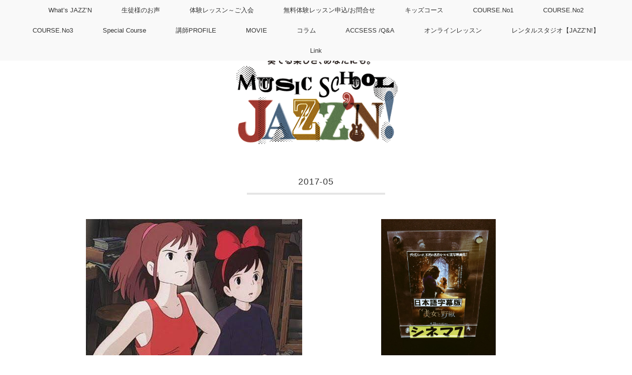

--- FILE ---
content_type: text/html; charset=UTF-8
request_url: http://jazznmusic.com/2017/05/page/2/
body_size: 7016
content:
<!DOCTYPE html>
<html lang="ja">
<head>
<title>5月, 2017 | 千葉市幕張本郷の音楽教室【ミュージックスクールジャズン】 - Part 2</title>
<meta charset="utf-8">
<meta name="viewport" content="width=device-width, initial-scale=1.0">
<link rel="stylesheet" href="http://jazznmusic.com/wp-content/themes/mdm/responsive.css" type="text/css" media="screen, print" />
<link rel="stylesheet" href="http://jazznmusic.com/wp-content/themes/mdm/style.css" type="text/css" media="screen, print" />
<link rel="alternate" type="application/atom+xml" title="千葉市幕張本郷の音楽教室【ミュージックスクールジャズン】 Atom Feed" href="http://jazznmusic.com/feed/atom/" />
<link rel="alternate" type="application/rss+xml" title="千葉市幕張本郷の音楽教室【ミュージックスクールジャズン】 RSS Feed" href="http://jazznmusic.com/feed/" />
<!--[if lt IE 9]>
<script src="http://html5shiv.googlecode.com/svn/trunk/html5.js"></script>
<![endif]-->

<!-- All in One SEO Pack 2.2.7.6.2 by Michael Torbert of Semper Fi Web Design[43,89] -->
<meta name="robots" content="noindex,follow" />
<link rel='prev' href='http://jazznmusic.com/2017/05/' />
<link rel='next' href='http://jazznmusic.com/2017/05/page/3/' />

<link rel="canonical" href="http://jazznmusic.com/2017/05/page/2/" />
		<script type="text/javascript">
		  var _gaq = _gaq || [];
		  _gaq.push(['_setAccount', 'UA-82375131-1']);
		  _gaq.push(['_trackPageview']);
		  (function() {
		    var ga = document.createElement('script'); ga.type = 'text/javascript'; ga.async = true;
			ga.src = ('https:' == document.location.protocol ? 'https://ssl' : 'http://www') + '.google-analytics.com/ga.js';
		    var s = document.getElementsByTagName('script')[0]; s.parentNode.insertBefore(ga, s);
		  })();
		</script>
<!-- /all in one seo pack -->
		<script type="text/javascript">
			window._wpemojiSettings = {"baseUrl":"https:\/\/s.w.org\/images\/core\/emoji\/72x72\/","ext":".png","source":{"concatemoji":"http:\/\/jazznmusic.com\/wp-includes\/js\/wp-emoji-release.min.js?ver=4.4.33"}};
			!function(e,n,t){var a;function i(e){var t=n.createElement("canvas"),a=t.getContext&&t.getContext("2d"),i=String.fromCharCode;return!(!a||!a.fillText)&&(a.textBaseline="top",a.font="600 32px Arial","flag"===e?(a.fillText(i(55356,56806,55356,56826),0,0),3e3<t.toDataURL().length):"diversity"===e?(a.fillText(i(55356,57221),0,0),t=a.getImageData(16,16,1,1).data,a.fillText(i(55356,57221,55356,57343),0,0),(t=a.getImageData(16,16,1,1).data)[0],t[1],t[2],t[3],!0):("simple"===e?a.fillText(i(55357,56835),0,0):a.fillText(i(55356,57135),0,0),0!==a.getImageData(16,16,1,1).data[0]))}function o(e){var t=n.createElement("script");t.src=e,t.type="text/javascript",n.getElementsByTagName("head")[0].appendChild(t)}t.supports={simple:i("simple"),flag:i("flag"),unicode8:i("unicode8"),diversity:i("diversity")},t.DOMReady=!1,t.readyCallback=function(){t.DOMReady=!0},t.supports.simple&&t.supports.flag&&t.supports.unicode8&&t.supports.diversity||(a=function(){t.readyCallback()},n.addEventListener?(n.addEventListener("DOMContentLoaded",a,!1),e.addEventListener("load",a,!1)):(e.attachEvent("onload",a),n.attachEvent("onreadystatechange",function(){"complete"===n.readyState&&t.readyCallback()})),(a=t.source||{}).concatemoji?o(a.concatemoji):a.wpemoji&&a.twemoji&&(o(a.twemoji),o(a.wpemoji)))}(window,document,window._wpemojiSettings);
		</script>
		<style type="text/css">
img.wp-smiley,
img.emoji {
	display: inline !important;
	border: none !important;
	box-shadow: none !important;
	height: 1em !important;
	width: 1em !important;
	margin: 0 .07em !important;
	vertical-align: -0.1em !important;
	background: none !important;
	padding: 0 !important;
}
</style>
<link rel='stylesheet' id='contact-form-7-css'  href='http://jazznmusic.com/wp-content/plugins/contact-form-7/includes/css/styles.css?ver=4.3.1' type='text/css' media='all' />
<link rel='stylesheet' id='tablepress-default-css'  href='http://jazznmusic.com/wp-content/plugins/tablepress/css/default.min.css?ver=1.7' type='text/css' media='all' />
<script type='text/javascript' src='http://ajax.googleapis.com/ajax/libs/jquery/1.7.1/jquery.min.js?ver=1.7.1'></script>
<link rel='https://api.w.org/' href='http://jazznmusic.com/wp-json/' />
		<style type="text/css">.recentcomments a{display:inline !important;padding:0 !important;margin:0 !important;}</style>
		<style>.simplemap img{max-width:none !important;padding:0 !important;margin:0 !important;}.staticmap,.staticmap img{max-width:100% !important;height:auto !important;}.simplemap .simplemap-content{display:none;}</style>
<style type="text/css" id="custom-background-css">
body.custom-background { background-color: #ffffff; }
</style>
<script type="text/javascript" src="http://jazznmusic.com/wp-content/themes/mdm/jquery/scrolltopcontrol.js"></script>
<script src="http://jazznmusic.com/wp-content/themes/mdm/jquery/jquery.cycle2.js" type="text/javascript"></script>
<script src="http://jazznmusic.com/wp-content/themes/mdm/jquery/jquery.cycle2.carousel.js" type="text/javascript"></script>
<script type="text/javascript">
 $().ready(function() {
   $(document).ready(
     function(){
     $("a img").hover(function(){
     $(this).fadeTo(200, 0.8);
     },function(){
     $(this).fadeTo(300, 1.0);
     });
   });
 });
</script>
</head>

<body class="archive date paged custom-background paged-2 date-paged-2">

<!-- トップナビゲーション -->
<nav id="nav" class="main-navigation" role="navigation">
<div class="nav-menu"><ul><li class="page_item page-item-5229"><a href="http://jazznmusic.com/whats-jazzn-2/">What&#8217;s JAZZ&#8217;N</a></li><li class="page_item page-item-486"><a href="http://jazznmusic.com/users-voice/">生徒様のお声</a></li><li class="page_item page-item-636"><a href="http://jazznmusic.com/%e7%84%a1%e6%96%99%e4%bd%93%e9%a8%93%e3%83%ac%e3%83%83%e3%82%b9%e3%83%b3/">体験レッスン～ご入会</a></li><li class="page_item page-item-25"><a href="http://jazznmusic.com/contact/">無料体験レッスン申込/お問合せ</a></li><li class="page_item page-item-3964 page_item_has_children"><a href="http://jazznmusic.com/kids-course/">キッズコース</a><ul class='children'><li class="page_item page-item-177"><a href="http://jazznmusic.com/kids-course/%e3%82%ad%e3%83%83%e3%82%ba%e3%83%94%e3%82%a2%e3%83%8e/">キッズピアノ</a></li><li class="page_item page-item-2432"><a href="http://jazznmusic.com/kids-course/%e3%82%ad%e3%83%83%e3%82%ba%e3%83%90%e3%82%a4%e3%82%aa%e3%83%aa%e3%83%b3/">キッズヴァイオリン</a></li><li class="page_item page-item-454"><a href="http://jazznmusic.com/kids-course/%e3%82%ad%e3%83%83%e3%82%ba%e3%83%9c%e3%83%bc%e3%82%ab%e3%83%ab/">キッズボーカル</a></li><li class="page_item page-item-138"><a href="http://jazznmusic.com/kids-course/%e3%82%ad%e3%83%83%e3%82%ba%e3%82%ae%e3%82%bf%e3%83%bc/">キッズギター</a></li><li class="page_item page-item-188"><a href="http://jazznmusic.com/kids-course/%e3%82%ad%e3%83%83%e3%82%ba%e3%82%a6%e3%82%af%e3%83%ac%e3%83%ac/">キッズウクレレ</a></li></ul></li><li class="page_item page-item-825 page_item_has_children"><a href="http://jazznmusic.com/course-no1/">COURSE.No1</a><ul class='children'><li class="page_item page-item-98"><a href="http://jazznmusic.com/course-no1/%e3%82%a8%e3%83%ac%e3%82%ad%e3%82%ae%e3%82%bf%e3%83%bc%e3%82%b3%e3%83%bc%e3%82%b9/">エレキギター</a></li><li class="page_item page-item-28"><a href="http://jazznmusic.com/course-no1/%e3%82%a2%e3%82%b3%e3%83%bc%e3%82%b9%e3%83%86%e3%82%a3%e3%83%83%e3%82%af%e3%82%ae%e3%82%bf%e3%83%bc%e3%82%b3%e3%83%bc%e3%82%b9/">アコースティックギター</a></li><li class="page_item page-item-4835"><a href="http://jazznmusic.com/course-no1/%e3%82%bd%e3%83%ad%e3%82%ae%e3%82%bf%e3%83%bc/">ソロギター</a></li><li class="page_item page-item-121"><a href="http://jazznmusic.com/course-no1/jazz%e5%b0%82%e7%a7%91%e3%82%ae%e3%82%bf%e3%83%bc/">ジャズギター</a></li><li class="page_item page-item-2804"><a href="http://jazznmusic.com/course-no1/%e3%83%96%e3%83%ab%e3%83%bc%e3%82%b9%e3%82%ae%e3%82%bf%e3%83%bc/">ブルースギター</a></li></ul></li><li class="page_item page-item-16 page_item_has_children"><a href="http://jazznmusic.com/course/">COURSE.No2</a><ul class='children'><li class="page_item page-item-452"><a href="http://jazznmusic.com/course/%e3%82%af%e3%83%a9%e3%82%b7%e3%83%83%e3%82%af%e3%83%94%e3%82%a2%e3%83%8e/">クラシックピアノ</a></li><li class="page_item page-item-168"><a href="http://jazznmusic.com/course/%e3%83%9d%e3%83%94%e3%83%a5%e3%83%a9%e3%83%bc%e3%83%94%e3%82%a2%e3%83%8e/">ポピュラーピアノ</a></li><li class="page_item page-item-175"><a href="http://jazznmusic.com/course/%e3%82%b8%e3%83%a3%e3%82%ba%e3%83%94%e3%82%a2%e3%83%8e/">ジャズピアノ</a></li><li class="page_item page-item-162"><a href="http://jazznmusic.com/course/%e3%83%9c%e3%83%bc%e3%82%ab%e3%83%ab/">ポピュラーボーカル</a></li><li class="page_item page-item-2814"><a href="http://jazznmusic.com/course/%e3%82%b8%e3%83%a3%e3%82%ba%e3%83%9c%e3%83%bc%e3%82%ab%e3%83%ab/">ジャズボーカル</a></li></ul></li><li class="page_item page-item-2308 page_item_has_children"><a href="http://jazznmusic.com/course-no3/">COURSE.No3</a><ul class='children'><li class="page_item page-item-182"><a href="http://jazznmusic.com/course-no3/%e3%82%a6%e3%82%af%e3%83%ac%e3%83%ac%e3%82%b3%e3%83%bc%e3%82%b9/">ウクレレ</a></li><li class="page_item page-item-148"><a href="http://jazznmusic.com/course-no3/%e3%82%a8%e3%83%ac%e3%82%ad%e3%83%99%e3%83%bc%e3%82%b9/">エレキベース</a></li><li class="page_item page-item-2423"><a href="http://jazznmusic.com/course-no3/%e3%83%90%e3%82%a4%e3%82%aa%e3%83%aa%e3%83%b3/">ヴァイオリン</a></li><li class="page_item page-item-2286"><a href="http://jazznmusic.com/course-no3/%e3%82%b5%e3%83%83%e3%82%af%e3%82%b9/">サックス</a></li></ul></li><li class="page_item page-item-233 page_item_has_children"><a href="http://jazznmusic.com/special-course/">Special Course</a><ul class='children'><li class="page_item page-item-776"><a href="http://jazznmusic.com/special-course/%e3%82%bb%e3%83%83%e3%83%88%e5%89%b2%e5%bc%95/">セット割引</a></li><li class="page_item page-item-243"><a href="http://jazznmusic.com/special-course/%e8%bf%bd%e3%81%84%e3%81%a4%e3%81%91%e8%bf%bd%e3%81%84%e8%b6%8a%e3%81%9b%ef%bc%88%e5%ae%b6%e6%97%8f%e5%86%85%e5%89%b2%e5%bc%95%e3%83%ac%e3%83%83%e3%82%b9%e3%83%b3%ef%bc%89/">家族内割引レッスン</a></li><li class="page_item page-item-240"><a href="http://jazznmusic.com/special-course/%e3%81%93%e3%82%8c%e3%81%a7%e3%81%82%e3%81%aa%e3%81%9f%e3%82%82%e5%a4%a2%e3%81%ae%e5%8d%b0%e7%a8%8e%e7%94%9f%e6%b4%bb%ef%bc%88%e4%bd%9c%e6%9b%b2%e8%ac%9b%e5%ba%a7%ef%bc%89/">作曲講座</a></li><li class="page_item page-item-4342"><a href="http://jazznmusic.com/special-course/%e3%82%b3%e3%83%b3%e3%82%af%e3%83%bc%e3%83%ab%e5%af%be%e7%ad%96%e3%82%b3%e3%83%bc%e3%82%b9%ef%bc%88%e3%83%94%e3%82%a2%e3%83%8e%e3%80%81%e3%83%b4%e3%82%a1%e3%82%a4%e3%82%aa%e3%83%aa%e3%83%b3%ef%bc%89/">コンクール対策（ピアノ、ヴァイオリン、サックス）</a></li><li class="page_item page-item-2896"><a href="http://jazznmusic.com/special-course/%e4%bf%9d%e8%82%b2%e5%a3%ab%e5%af%be%e7%ad%96%e3%82%b3%e3%83%bc%e3%82%b9/">保育士受験コース</a></li><li class="page_item page-item-2898"><a href="http://jazznmusic.com/special-course/%e9%9f%b3%e5%a4%a7%e5%8f%97%e9%a8%93%e5%af%be%e7%ad%96%e3%82%b3%e3%83%bc%e3%82%b9/">音大受験対策コース</a></li><li class="page_item page-item-2812"><a href="http://jazznmusic.com/special-course/%e3%83%97%e3%83%ad%e3%83%95%e3%82%a7%e3%83%83%e3%82%b7%e3%83%a7%e3%83%8a%e3%83%ab%e3%82%b3%e3%83%bc%e3%82%b9/">プロフェッショナルコース</a></li></ul></li><li class="page_item page-item-194"><a href="http://jazznmusic.com/profile/">講師PROFILE</a></li><li class="page_item page-item-251 page_item_has_children"><a href="http://jazznmusic.com/you-tube/">MOVIE</a><ul class='children'><li class="page_item page-item-4063"><a href="http://jazznmusic.com/you-tube/%e7%99%ba%e8%a1%a8%e4%bc%9a%e5%8b%95%e7%94%bb/">発表会演奏動画</a></li><li class="page_item page-item-4065"><a href="http://jazznmusic.com/you-tube/%e8%ac%9b%e5%b8%ab%e6%bc%94%e5%a5%8f%e5%8b%95%e7%94%bb/">講師演奏動画</a></li><li class="page_item page-item-4067"><a href="http://jazznmusic.com/you-tube/%e7%94%9f%e5%be%92%e3%81%95%e3%82%93%e6%bc%94%e5%a5%8f%e5%8b%95%e7%94%bb/">生徒様演奏動画</a></li></ul></li><li class="page_item page-item-2940"><a href="http://jazznmusic.com/column/">コラム</a></li><li class="page_item page-item-18"><a href="http://jazznmusic.com/accsess/">ACCSESS /Q&#038;A</a></li><li class="page_item page-item-4188"><a href="http://jazznmusic.com/%e3%82%aa%e3%83%b3%e3%83%a9%e3%82%a4%e3%83%b3%e3%83%ac%e3%83%83%e3%82%b9%e3%83%b3-2/">オンラインレッスン</a></li><li class="page_item page-item-3165"><a href="http://jazznmusic.com/%e3%83%ac%e3%83%b3%e3%82%bf%e3%83%ab%e3%82%b9%e3%82%bf%e3%82%b8%e3%82%aa%e3%80%90jazzn%e3%80%91/">レンタルスタジオ【JAZZ&#8217;N!】</a></li><li class="page_item page-item-3958"><a href="http://jazznmusic.com/link/">Link</a></li></ul></div>
</nav>
<!-- / トップナビゲーション -->
<div class="clear"></div>  

<!-- ヘッダー -->
<header id="header">

<!-- ヘッダー中身 -->    
<div class="header-inner">

<!-- ロゴ -->
<h1 class="logo">
<a href="http://jazznmusic.com" title="千葉市幕張本郷の音楽教室【ミュージックスクールジャズン】"><img src="http://jazznmusic.com/wp-content/uploads/2016/02/新ジャズンロゴOL2.gif" alt="千葉市幕張本郷の音楽教室【ミュージックスクールジャズン】"/></a>
</h1>
<!-- / ロゴ -->
  
</div>    
<!-- / ヘッダー中身 -->    

</header>
<!-- / ヘッダー -->  
<div class="clear"></div>

<!-- 全体warapper -->
<div class="wrapper">

<!-- メインwrap -->
<div id="main">

<!-- 投稿が存在するかを確認する条件文 -->

<!-- 投稿一覧の最初を取得 -->

<!-- カテゴリーアーカイブの場合 -->
<div class="pagetitle"> 2017-05</div>

<!-- 年別アーカイブの場合 -->
<!-- / 投稿一覧の最初 -->



<!-- コンテンツブロック -->
<div class="row">

<!-- 本文エリア -->
<ul class="block-two">

<!-- 投稿ループ -->

<!-- アイテム -->
<li class="item">
<div class="item-img"><a href="http://jazznmusic.com/2017/05/22/%e3%80%90%e6%8c%af%e3%82%8a%e5%90%91%e3%81%8f%e4%ba%8b%e3%82%82%e9%80%83%e3%81%92%e5%87%ba%e3%81%99%e4%ba%8b%e3%82%82%e3%81%9d%e3%82%8c%e3%82%82%e3%81%be%e3%81%9f%e5%8b%87%e6%b0%97%e3%80%91/"><img width="438" height="290" src="http://jazznmusic.com/wp-content/uploads/2017/05/18156832_10154257190497101_2321411676074101184_n.jpg" class="attachment-464x309 size-464x309 wp-post-image" alt="18156832_10154257190497101_2321411676074101184_n" srcset="http://jazznmusic.com/wp-content/uploads/2017/05/18156832_10154257190497101_2321411676074101184_n-300x199.jpg 300w, http://jazznmusic.com/wp-content/uploads/2017/05/18156832_10154257190497101_2321411676074101184_n.jpg 438w" sizes="(max-width: 438px) 100vw, 438px" /></a></div><div class="item-date">May 22, 2017</div>
<div class="item-cat"><a href="http://jazznmusic.com/category/blog/" rel="category tag">blog</a></div>
<h2 class="item-title" id="post-1746"><a href="http://jazznmusic.com/2017/05/22/%e3%80%90%e6%8c%af%e3%82%8a%e5%90%91%e3%81%8f%e4%ba%8b%e3%82%82%e9%80%83%e3%81%92%e5%87%ba%e3%81%99%e4%ba%8b%e3%82%82%e3%81%9d%e3%82%8c%e3%82%82%e3%81%be%e3%81%9f%e5%8b%87%e6%b0%97%e3%80%91/">【振り向く事も逃げ出す事もそれもまた勇気】</a></h2>
<p class="item-text">講師の仲田です。 作曲、編曲などのお仕事が増えて参りました。 個人的には元々職人気質な事もありますし、外に出て<a href="http:<a href="http://jazznmusic.com/2017/05/22/%e3%80%90%e6%8c%af%e3%82%8a%e5%90%91%e3%81%8f%e4%ba%8b%e3%82%82%e9%80%83%e3%81%92%e5%87%ba%e3%81%99%e4%ba%8b%e3%82%82%e3%81%9d%e3%82%8c%e3%82%82%e3%81%be%e3%81%9f%e5%8b%87%e6%b0%97%e3%80%91/">...</a></p>
<p class="bt-dl"><a href="http://jazznmusic.com/2017/05/22/%e3%80%90%e6%8c%af%e3%82%8a%e5%90%91%e3%81%8f%e4%ba%8b%e3%82%82%e9%80%83%e3%81%92%e5%87%ba%e3%81%99%e4%ba%8b%e3%82%82%e3%81%9d%e3%82%8c%e3%82%82%e3%81%be%e3%81%9f%e5%8b%87%e6%b0%97%e3%80%91/">続きを読む</a></p>
</li>
<!-- / アイテム -->


<!-- アイテム -->
<li class="item">
<div class="item-img"><a href="http://jazznmusic.com/2017/05/19/%e3%80%8c%e7%be%8e%e5%a5%b3%e3%81%a8%e9%87%8e%e7%8d%a3%e3%80%8d/"><img width="232" height="309" src="http://jazznmusic.com/wp-content/uploads/2017/05/C96fl83VwAAW6K8-768x1024.jpg" class="attachment-464x309 size-464x309 wp-post-image" alt="C96fl83VwAAW6K8" srcset="http://jazznmusic.com/wp-content/uploads/2017/05/C96fl83VwAAW6K8-225x300.jpg 225w, http://jazznmusic.com/wp-content/uploads/2017/05/C96fl83VwAAW6K8-768x1024.jpg 768w, http://jazznmusic.com/wp-content/uploads/2017/05/C96fl83VwAAW6K8.jpg 900w" sizes="(max-width: 232px) 100vw, 232px" /></a></div><div class="item-date">May 19, 2017</div>
<div class="item-cat"><a href="http://jazznmusic.com/category/blog/" rel="category tag">blog</a></div>
<h2 class="item-title" id="post-1742"><a href="http://jazznmusic.com/2017/05/19/%e3%80%8c%e7%be%8e%e5%a5%b3%e3%81%a8%e9%87%8e%e7%8d%a3%e3%80%8d/">「美女と野獣」</a></h2>
<p class="item-text">講師の仲田です。 あまり趣味のない僕ですが 本を読む事と映画を観ることがとにかく好きですｗ あまりに人と関わら<a href="http:<a href="http://jazznmusic.com/2017/05/19/%e3%80%8c%e7%be%8e%e5%a5%b3%e3%81%a8%e9%87%8e%e7%8d%a3%e3%80%8d/">...</a></p>
<p class="bt-dl"><a href="http://jazznmusic.com/2017/05/19/%e3%80%8c%e7%be%8e%e5%a5%b3%e3%81%a8%e9%87%8e%e7%8d%a3%e3%80%8d/">続きを読む</a></p>
</li>
<!-- / アイテム -->


<!-- アイテム -->
<li class="item">
<div class="item-img"><a href="http://jazznmusic.com/2017/05/17/%e3%81%8a%e6%b4%92%e8%90%bd%e3%81%aa%e3%83%af%e3%82%a4%e3%83%b3%e3%83%90%e3%83%bc%e3%81%a7/"><img width="309" height="309" src="http://jazznmusic.com/wp-content/uploads/2017/05/P024340397_480.jpg" class="attachment-464x309 size-464x309 wp-post-image" alt="P024340397_480" srcset="http://jazznmusic.com/wp-content/uploads/2017/05/P024340397_480-150x150.jpg 150w, http://jazznmusic.com/wp-content/uploads/2017/05/P024340397_480-300x300.jpg 300w, http://jazznmusic.com/wp-content/uploads/2017/05/P024340397_480.jpg 480w" sizes="(max-width: 309px) 100vw, 309px" /></a></div><div class="item-date">May 17, 2017</div>
<div class="item-cat"><a href="http://jazznmusic.com/category/blog/" rel="category tag">blog</a></div>
<h2 class="item-title" id="post-1738"><a href="http://jazznmusic.com/2017/05/17/%e3%81%8a%e6%b4%92%e8%90%bd%e3%81%aa%e3%83%af%e3%82%a4%e3%83%b3%e3%83%90%e3%83%bc%e3%81%a7/">お洒落なワインバーで</a></h2>
<p class="item-text">&nbsp; 代表の大野木です！ 5/21に都内にあるお洒落なワインバーでジャズライブやります！ このブログで<a href="http:<a href="http://jazznmusic.com/2017/05/17/%e3%81%8a%e6%b4%92%e8%90%bd%e3%81%aa%e3%83%af%e3%82%a4%e3%83%b3%e3%83%90%e3%83%bc%e3%81%a7/">...</a></p>
<p class="bt-dl"><a href="http://jazznmusic.com/2017/05/17/%e3%81%8a%e6%b4%92%e8%90%bd%e3%81%aa%e3%83%af%e3%82%a4%e3%83%b3%e3%83%90%e3%83%bc%e3%81%a7/">続きを読む</a></p>
</li>
<!-- / アイテム -->


<!-- アイテム -->
<li class="item">
<div class="item-img"><a href="http://jazznmusic.com/2017/05/15/%e3%83%9f%e3%83%a5%e3%83%bc%e3%82%b8%e3%82%b7%e3%83%a3%e3%83%b3%e3%81%a8%e3%81%97%e3%81%a6%e3%81%93%e3%81%9310%e5%b9%b4%e3%81%a7%e6%9c%80%e3%82%82%e3%81%9f%e3%82%81%e3%81%ab%e3%81%aa%e3%81%a3%e3%81%9f/"><img width="232" height="309" src="http://jazznmusic.com/wp-content/uploads/2017/05/718ライブ.jpg" class="attachment-464x309 size-464x309 wp-post-image" alt="718ライブ" srcset="http://jazznmusic.com/wp-content/uploads/2017/05/718ライブ-225x300.jpg 225w, http://jazznmusic.com/wp-content/uploads/2017/05/718ライブ.jpg 600w" sizes="(max-width: 232px) 100vw, 232px" /></a></div><div class="item-date">May 15, 2017</div>
<div class="item-cat"><a href="http://jazznmusic.com/category/blog/" rel="category tag">blog</a></div>
<h2 class="item-title" id="post-1735"><a href="http://jazznmusic.com/2017/05/15/%e3%83%9f%e3%83%a5%e3%83%bc%e3%82%b8%e3%82%b7%e3%83%a3%e3%83%b3%e3%81%a8%e3%81%97%e3%81%a6%e3%81%93%e3%81%9310%e5%b9%b4%e3%81%a7%e6%9c%80%e3%82%82%e3%81%9f%e3%82%81%e3%81%ab%e3%81%aa%e3%81%a3%e3%81%9f/">ミュージシャンとしてここ10年で最もためになったこと</a></h2>
<p class="item-text">&nbsp; 代表の大野木です。 &nbsp; &nbsp; 僕がミュージシャンとして、音楽家として、ここ10<a href="http:<a href="http://jazznmusic.com/2017/05/15/%e3%83%9f%e3%83%a5%e3%83%bc%e3%82%b8%e3%82%b7%e3%83%a3%e3%83%b3%e3%81%a8%e3%81%97%e3%81%a6%e3%81%93%e3%81%9310%e5%b9%b4%e3%81%a7%e6%9c%80%e3%82%82%e3%81%9f%e3%82%81%e3%81%ab%e3%81%aa%e3%81%a3%e3%81%9f/">...</a></p>
<p class="bt-dl"><a href="http://jazznmusic.com/2017/05/15/%e3%83%9f%e3%83%a5%e3%83%bc%e3%82%b8%e3%82%b7%e3%83%a3%e3%83%b3%e3%81%a8%e3%81%97%e3%81%a6%e3%81%93%e3%81%9310%e5%b9%b4%e3%81%a7%e6%9c%80%e3%82%82%e3%81%9f%e3%82%81%e3%81%ab%e3%81%aa%e3%81%a3%e3%81%9f/">続きを読む</a></p>
</li>
<!-- / アイテム -->

<!-- / 投稿ループ -->


<!-- 投稿がない場合 -->
<!-- / 投稿がない場合 -->


<div class="clear"></div>
<!-- ページャー -->
<div class="pager">
<a class="prev page-numbers" href="http://jazznmusic.com/2017/05/">«</a>
<a class='page-numbers' href='http://jazznmusic.com/2017/05/'>1</a>
<span class='page-numbers current'>2</span>
<a class='page-numbers' href='http://jazznmusic.com/2017/05/page/3/'>3</a>
<a class='page-numbers' href='http://jazznmusic.com/2017/05/page/4/'>4</a>
<a class="next page-numbers" href="http://jazznmusic.com/2017/05/page/3/">»</a></div>
<!-- / ページャー -->

</ul>
<!-- / 本文エリア -->



</div>
<!-- / コンテンツブロック -->




</div>
<!-- / メインwrap -->

</div>
<!-- / 全体wrapper -->

<!-- フッターエリア -->
<footer id="footer">
<div class="footer-inner">

<div id="sociallink">
<!-- Twitterアイコン -->
<a href="https://twitter.com/musicjazzn?lang=ja" target="_blank" title="Twitter"><img src="http://jazznmusic.com/wp-content/themes/mdm/images/ic_foot_twitter.gif" alt="Twitter" style="margin-right:10px" /></a>
<!-- / Twitterアイコン -->
<!-- Facebookアイコン -->
<a href="https://www.facebook.com/%E3%83%9F%E3%83%A5%E3%83%BC%E3%82%B8%E3%83%83%E3%82%AF%E3%82%B9%E3%82%AF%E3%83%BC%E3%83%AB%E3%82%B8%E3%83%A3%E3%82%BA%E3%83%B3-127418584528553/" target="_blank" title="Facebook"><img src="http://jazznmusic.com/wp-content/themes/mdm/images/ic_foot_facebook.gif" alt="Facebook" style="margin-right:10px" /></a>
<!-- / Facebookアイコン -->
<!-- RSSアイコン -->
<a href="http://jazznmusic.com/feed/" target="_blank" title="RSS Feed"><img src="http://jazznmusic.com/wp-content/themes/mdm/images/ic_foot_rss.gif" alt="RSS Feed" /></a>
<!-- / RSSアイコン -->
</div>

<!-- コピーライト表示 -->
<div id="copyright">
© <a href="http://jazznmusic.com">千葉市幕張本郷の音楽教室【ミュージックスクールジャズン】</a>. all rights reserved. <a href="http://minimalwp.com" target="_blank" rel="nofollow">Theme by Minimal WP</a>
</div>
<!-- /コピーライト表示 -->

</div>
</footer>
<!-- / フッターエリア -->

<script type='text/javascript' src='http://jazznmusic.com/wp-content/plugins/contact-form-7/includes/js/jquery.form.min.js?ver=3.51.0-2014.06.20'></script>
<script type='text/javascript'>
/* <![CDATA[ */
var _wpcf7 = {"loaderUrl":"http:\/\/jazznmusic.com\/wp-content\/plugins\/contact-form-7\/images\/ajax-loader.gif","recaptchaEmpty":"\u3042\u306a\u305f\u304c\u30ed\u30dc\u30c3\u30c8\u3067\u306f\u306a\u3044\u3053\u3068\u3092\u8a3c\u660e\u3057\u3066\u304f\u3060\u3055\u3044\u3002","sending":"\u9001\u4fe1\u4e2d ..."};
/* ]]> */
</script>
<script type='text/javascript' src='http://jazznmusic.com/wp-content/plugins/contact-form-7/includes/js/scripts.js?ver=4.3.1'></script>
<script type='text/javascript' src='http://jazznmusic.com/wp-includes/js/wp-embed.min.js?ver=4.4.33'></script>


</body>
</html>